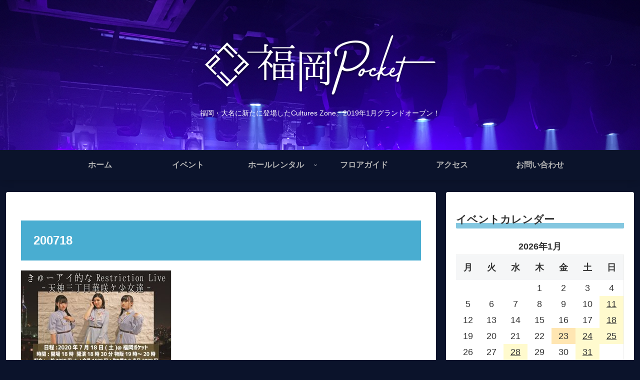

--- FILE ---
content_type: text/css
request_url: http://fukuokapocket.com/wp-content/themes/cocoon-child-master/style.css?ver=6.8.3&fver=20200617073247
body_size: 1106
content:
@charset "UTF-8";

/*!
Theme Name: Cocoon Child
Template:   cocoon-master
Version:    1.0.6
*/

/************************************
** 子テーマ用のスタイルを書く
************************************/
/*必要ならばここにコードを書く*/

/************************************
** レスポンシブデザイン用のメディアクエリ
************************************/
/*1240px以下*/
@media screen and (max-width: 1240px){
  /*必要ならばここにコードを書く*/
}

/*1030px以下*/
@media screen and (max-width: 1030px){
  /*必要ならばここにコードを書く*/
}

/*768px以下*/
@media screen and (max-width: 768px){
  /*必要ならばここにコードを書く*/
}

/*480px以下*/
@media screen and (max-width: 480px){
  /*必要ならばここにコードを書く*/
}
  /*記事タイトル装飾リセット*/
.article h2 {
    padding: 0;
    background: none;
}

.sidebar h3 {
    border: none;
    padding: 0;
}

.article h3 {
    border: none;
    padding: 0;
}
.article h4 {
    border: none;
    padding: 0;
}

.sidebar h4 {
    border: none;
    padding: 0;
}

.article h5 {
    border: none;
    padding: 0;
}
.article h6 {
    border: none;
    padding: 0;
}

  /*記事タイトル装飾*/
.event_information {
  font-size: 24px;
  margin-top: 20px;
  margin-bottom: 20px;
  padding: 25px;
  color:#ffffff;
  background-color: #49add1;
}

.article h1 {
  font-size: 24px;
  margin-top: 20px;
  margin-bottom: 20px;
  padding: 25px;
  color:#ffffff;
  background-color: #49add1;
}

.article h2 {
  font-size: 24px;
  margin-top: 20px;
  margin-bottom: 20px;
  padding: 25px;
  color:#ffffff;
  background-color: #49add1;
  
}

.sidebar h3 {
background: linear-gradient(transparent 70%, #84c7e0 70%);
}


.article h3 {
background: linear-gradient(transparent 70%, #84c7e0 70%);
}

.sidebar h4 {
  border: 1px solid #84c7e0;
  background-color:#edf67d;
  color:#274c77;
  text-align:center;
  padding: 6px 20px;
  border-radius: 20px;
}

.article h4 {
  border: 1px solid #84c7e0;
  background-color:#edf67d;
  color:#274c77;
  text-align:center;
  font-size: 22px;
  padding: 6px 20px;
  border-radius: 20px;
}



.sidebar h6
{
  background: linear-gradient(transparent 30%, #edf67d 30%);
}

/*モバイルリッジメニュー変更*/

.slicknav_menu {
	background-color:#0b132b;/*ヘッダーメニューの背景色を変更*/
}

.slicknav_menu .slicknav_menutxt {
	color:#ffffff;/*ヘッダーメニューボタンのフォントの色を変更*/
	text-shadow:none;/*ヘッダーメニューボタンのテキストの影を非表示*/
}

.slicknav_btn {
	background-color:#49add1;/*ヘッダーメニューボタンの背景色を変更*/
	box-shadow:0 3px 6px rgba(0,0,0,0.2)/*ヘッダーメニューボタンに影をつける*/
}
  /*メニューデザイン*/
nav#navi, .menu-header .sub-menu{
    font-weight: bold;
    box-shadow: 0 5px 15px -5px rgba(0,0,0,0.2);
}

.menu-header .sub-menu .item-label{
    font-size: 80%;
}
.menu-header .item-label{
    color: #b5b5b5 !important;
}
.menu-header .current-menu-item,
.menu-header .current-post-item,
.menu-header .current-menu-ancestor,
.menu-header .current-post-ancestor,
.menu-header .menu-item:hover {
    color: #ffffff !important;
    border-bottom: 3px solid #edf67d;
    transition: all .2s ease;
}

.menu-header .sub-menu .menu-item,
.menu-header .sub-menu .menu-item:hover{
    border-bottom: none;
}
.menu-header .current-menu-item>a .item-label,
.menu-header .current-post-item>a .item-label,
.menu-header .current-menu-ancestor>a .item-label,
.menu-header .current-post-ancestor>a .item-label,
.menu-header .item-label:hover{
    color: #ffffff !important;
    transition: all .2s ease;
}